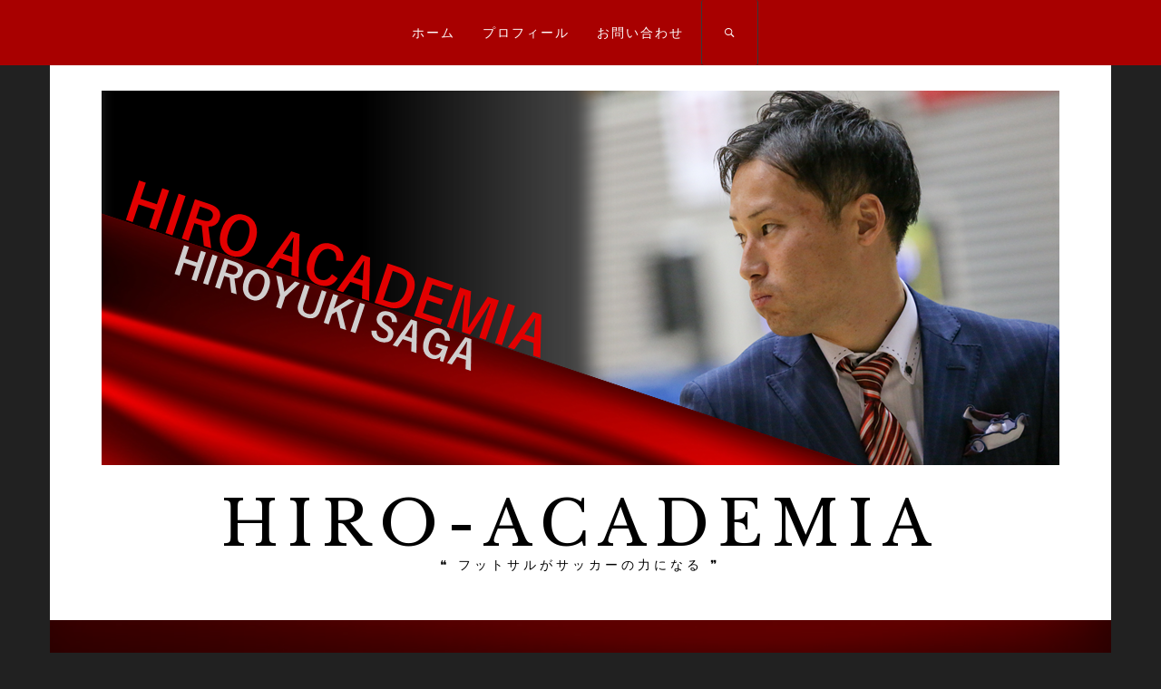

--- FILE ---
content_type: text/html; charset=UTF-8
request_url: https://hiro-academia.net/%E3%81%8A%E5%95%8F%E3%81%84%E5%90%88%E3%82%8F%E3%81%9B/
body_size: 10727
content:
<!DOCTYPE html>
<html lang="ja"
	prefix="og: https://ogp.me/ns#" >
<head>
	<script data-ad-client="ca-pub-7626246737523727" async src="https://pagead2.googlesyndication.com/pagead/js/adsbygoogle.js"></script>
    <meta charset="UTF-8">
    <meta name="viewport" content="width=device-width, initial-scale=1.0, maximum-scale=1.0, user-scalable=no" />
    <link rel="profile" href="http://gmpg.org/xfn/11">
    <link rel="pingback" href="https://hiro-academia.net/xmlrpc.php">

    <title>お問い合わせ | HIRO-ACADEMIA</title>
        <style type="text/css">
                        body .inner-header-overlay,
            body .single-slide-overlay {
                filter: alpha(opacity=62);
                opacity: .62;
            }

            body .ingle-slide-overlay {
                content: "";
            }

            
                        body .site button,
            body .site input[type="button"],
            body .site input[type="reset"],
            body .site input[type="submit"],
            body .site .btn-primary,
            body .site .mc4wp-form-fields input[type="submit"],
            body .site .scroll-up:hover,
            body .site .scroll-up:focus{
                background: #a80000;
            }

            body .site button,
            body .site input[type="button"],
            body .site input[type="reset"],
            body .site input[type="submit"],
            body .site .btn-primary,
            body .site .site-footer .author-info .profile-image {
                border-color: #a80000;
            }

            body .loader-text-2:before,
            body .site a:hover,
            body .site a:focus,
            body .site a:active,
            body .sticky header:before,
            body .entry-meta .post-category a{
                color: #a80000;
            }

            @media only screen and (min-width: 992px) {
                body .main-navigation .menu > ul > li:hover > a,
                body .main-navigation .menu > ul > li:focus > a,
                body .main-navigation .menu > ul > li.current-menu-item > a {
                    background: #a80000;
                }
            }

            
                        body .primary-bgcolor,
            body button:hover,
            body button:focus,
            body input[type="button"]:hover,
            body input[type="button"]:focus,
            body input[type="reset"]:hover,
            body input[type="reset"]:focus,
            body input[type="submit"]:hover,
            body input[type="submit"]:focus,
            body .scroll-up {
                background: #a80000;
            }

            body .primary-textcolor {
                color: #a80000;;
            }

            body button:hover,
            body button:focus,
            body input[type="button"]:hover,
            body input[type="button"]:focus,
            body input[type="reset"]:hover,
            body input[type="reset"]:focus,
            body input[type="submit"]:hover,
            body input[type="submit"]:focus {
                border-color: #a80000;
            }

            
                        body,
            body .site button,
            body .site input,
            body .site select,
            body .site textarea,
            body .site .primary-font,
            body .site .widget-title,
            body .site .section-title,
            body .site-info .site-copyright{
                font-family: Libre Baskerville !important;
            }

            
                        body .site h1,
            body .site h2,
            body .site h3,
            body .site h4,
            body .site h5,
            body .site h6,
            body .site .secondary-font  {
                font-family: Playfair Display !important;
            }

            
                         body .featured-details .entry-title,
             body .site .entry-title-small{
                font-size: 16px !important;
            }

            
                        body .site .entry-title-big,
            body .site .slide-title{
                font-size: 26px !important;
            }

            
                        body,
            body .site button,
            body .site input,
            body .site select,
            body .site textarea,
            body .site p,
            body .site .main-navigation .toggle-menu{
                font-size: 14px !important;
            }

            
        </style>

    
		<!-- All in One SEO 4.1.0.3 -->
		<link rel="canonical" href="https://hiro-academia.net/%e3%81%8a%e5%95%8f%e3%81%84%e5%90%88%e3%82%8f%e3%81%9b/" />
		<meta property="og:site_name" content="HIRO-ACADEMIA | ❝ フットサルがサッカーの力になる ❞" />
		<meta property="og:type" content="article" />
		<meta property="og:title" content="お問い合わせ | HIRO-ACADEMIA" />
		<meta property="og:url" content="https://hiro-academia.net/%e3%81%8a%e5%95%8f%e3%81%84%e5%90%88%e3%82%8f%e3%81%9b/" />
		<meta property="og:image" content="https://hiro-academia.net/wp-content/uploads/2020/04/cropped-12345-e1587264810477-6.png" />
		<meta property="og:image:secure_url" content="https://hiro-academia.net/wp-content/uploads/2020/04/cropped-12345-e1587264810477-6.png" />
		<meta property="article:published_time" content="2020-04-21T00:38:54Z" />
		<meta property="article:modified_time" content="2020-11-04T01:28:02Z" />
		<meta name="twitter:card" content="summary" />
		<meta name="twitter:domain" content="hiro-academia.net" />
		<meta name="twitter:title" content="お問い合わせ | HIRO-ACADEMIA" />
		<meta name="twitter:image" content="https://hiro-academia.net/wp-content/uploads/2020/04/cropped-12345-e1587264810477-6.png" />
		<script type="application/ld+json" class="aioseo-schema">
			{"@context":"https:\/\/schema.org","@graph":[{"@type":"WebSite","@id":"https:\/\/hiro-academia.net\/#website","url":"https:\/\/hiro-academia.net\/","name":"HIRO-ACADEMIA","description":"\u275d \u30d5\u30c3\u30c8\u30b5\u30eb\u304c\u30b5\u30c3\u30ab\u30fc\u306e\u529b\u306b\u306a\u308b \u275e","publisher":{"@id":"https:\/\/hiro-academia.net\/#organization"}},{"@type":"Organization","@id":"https:\/\/hiro-academia.net\/#organization","name":"HIRO-ACADEMIA","url":"https:\/\/hiro-academia.net\/","logo":{"@type":"ImageObject","@id":"https:\/\/hiro-academia.net\/#organizationLogo","url":"https:\/\/hiro-academia.net\/wp-content\/uploads\/2020\/03\/70224-2.jpg","width":"801","height":"975"},"image":{"@id":"https:\/\/hiro-academia.net\/#organizationLogo"}},{"@type":"BreadcrumbList","@id":"https:\/\/hiro-academia.net\/%e3%81%8a%e5%95%8f%e3%81%84%e5%90%88%e3%82%8f%e3%81%9b\/#breadcrumblist","itemListElement":[{"@type":"ListItem","@id":"https:\/\/hiro-academia.net\/#listItem","position":"1","item":{"@id":"https:\/\/hiro-academia.net\/#item","name":"\u30db\u30fc\u30e0","description":"FC STORY Tokushima\u4ee3\u8868\u517c\u76e3\u7763\u306e\u4f50\u8cc0\u535a\u5e78\u304c\u958b\u8a2d\u3057\u305f\u30aa\u30f3\u30e9\u30a4\u30f3\u30b5\u30ed\u30f3\u3067\u3059\u3002 \u80b2\u6210\u5e74\u4ee3\u306e\u30b5\u30c3\u30ab\u30fc\u6307\u5c0e\u8005\u3001\u304a\u7236\u3055\u3093\uff08\u4fdd\u8b77\u8005\uff09\u30b3\u30fc\u30c1\u306e\u305f\u3081\u306b\u30d5\u30c3\u30c8\u30b5\u30eb\u306e\u57fa\u790e\u77e5\u8b58\u3001\u6226\u8853\u3092\u5b66\u3073\u73fe\u5834\u306e\u30b5\u30c3\u30ab\u30fc\u306b\u3082\u30d5\u30c3\u30c8\u30b5\u3092\u6d3b\u304b\u3057\u3066\u3082\u3089\u3044\u305f\u3044\u3068\u601d\u3044\u307e\u3059\u3002\u30d5\u30c3\u30c8\u30b5\u30ebA\u7d1a\u30e9\u30a4\u30bb\u30f3\u30b9\u3084F\u30ea\u30fc\u30b0\u306eF\u30c1\u30e3\u30ec\u30f3\u30b8\u30ea\u30fc\u30b0\u3067\u306e\u77e5\u8b58\u3082\u767a\u4fe1\u3057\u305f\u3044\u3067\u3059\u3002","url":"https:\/\/hiro-academia.net\/"},"nextItem":"https:\/\/hiro-academia.net\/%e3%81%8a%e5%95%8f%e3%81%84%e5%90%88%e3%82%8f%e3%81%9b\/#listItem"},{"@type":"ListItem","@id":"https:\/\/hiro-academia.net\/%e3%81%8a%e5%95%8f%e3%81%84%e5%90%88%e3%82%8f%e3%81%9b\/#listItem","position":"2","item":{"@id":"https:\/\/hiro-academia.net\/%e3%81%8a%e5%95%8f%e3%81%84%e5%90%88%e3%82%8f%e3%81%9b\/#item","name":"\u304a\u554f\u3044\u5408\u308f\u305b","url":"https:\/\/hiro-academia.net\/%e3%81%8a%e5%95%8f%e3%81%84%e5%90%88%e3%82%8f%e3%81%9b\/"},"previousItem":"https:\/\/hiro-academia.net\/#listItem"}]},{"@type":"WebPage","@id":"https:\/\/hiro-academia.net\/%e3%81%8a%e5%95%8f%e3%81%84%e5%90%88%e3%82%8f%e3%81%9b\/#webpage","url":"https:\/\/hiro-academia.net\/%e3%81%8a%e5%95%8f%e3%81%84%e5%90%88%e3%82%8f%e3%81%9b\/","name":"\u304a\u554f\u3044\u5408\u308f\u305b | HIRO-ACADEMIA","inLanguage":"ja","isPartOf":{"@id":"https:\/\/hiro-academia.net\/#website"},"breadcrumb":{"@id":"https:\/\/hiro-academia.net\/%e3%81%8a%e5%95%8f%e3%81%84%e5%90%88%e3%82%8f%e3%81%9b\/#breadcrumblist"},"datePublished":"2020-04-21T00:38:54+09:00","dateModified":"2020-11-04T01:28:02+09:00"}]}
		</script>
		<!-- All in One SEO -->

<link rel='dns-prefetch' href='//webfonts.xserver.jp' />
<link rel='dns-prefetch' href='//fonts.googleapis.com' />
<link rel='dns-prefetch' href='//s.w.org' />
<link rel="alternate" type="application/rss+xml" title="HIRO-ACADEMIA &raquo; フィード" href="https://hiro-academia.net/feed/" />
<link rel="alternate" type="application/rss+xml" title="HIRO-ACADEMIA &raquo; コメントフィード" href="https://hiro-academia.net/comments/feed/" />
		<script type="text/javascript">
			window._wpemojiSettings = {"baseUrl":"https:\/\/s.w.org\/images\/core\/emoji\/13.0.1\/72x72\/","ext":".png","svgUrl":"https:\/\/s.w.org\/images\/core\/emoji\/13.0.1\/svg\/","svgExt":".svg","source":{"concatemoji":"https:\/\/hiro-academia.net\/wp-includes\/js\/wp-emoji-release.min.js?ver=5.7.14"}};
			!function(e,a,t){var n,r,o,i=a.createElement("canvas"),p=i.getContext&&i.getContext("2d");function s(e,t){var a=String.fromCharCode;p.clearRect(0,0,i.width,i.height),p.fillText(a.apply(this,e),0,0);e=i.toDataURL();return p.clearRect(0,0,i.width,i.height),p.fillText(a.apply(this,t),0,0),e===i.toDataURL()}function c(e){var t=a.createElement("script");t.src=e,t.defer=t.type="text/javascript",a.getElementsByTagName("head")[0].appendChild(t)}for(o=Array("flag","emoji"),t.supports={everything:!0,everythingExceptFlag:!0},r=0;r<o.length;r++)t.supports[o[r]]=function(e){if(!p||!p.fillText)return!1;switch(p.textBaseline="top",p.font="600 32px Arial",e){case"flag":return s([127987,65039,8205,9895,65039],[127987,65039,8203,9895,65039])?!1:!s([55356,56826,55356,56819],[55356,56826,8203,55356,56819])&&!s([55356,57332,56128,56423,56128,56418,56128,56421,56128,56430,56128,56423,56128,56447],[55356,57332,8203,56128,56423,8203,56128,56418,8203,56128,56421,8203,56128,56430,8203,56128,56423,8203,56128,56447]);case"emoji":return!s([55357,56424,8205,55356,57212],[55357,56424,8203,55356,57212])}return!1}(o[r]),t.supports.everything=t.supports.everything&&t.supports[o[r]],"flag"!==o[r]&&(t.supports.everythingExceptFlag=t.supports.everythingExceptFlag&&t.supports[o[r]]);t.supports.everythingExceptFlag=t.supports.everythingExceptFlag&&!t.supports.flag,t.DOMReady=!1,t.readyCallback=function(){t.DOMReady=!0},t.supports.everything||(n=function(){t.readyCallback()},a.addEventListener?(a.addEventListener("DOMContentLoaded",n,!1),e.addEventListener("load",n,!1)):(e.attachEvent("onload",n),a.attachEvent("onreadystatechange",function(){"complete"===a.readyState&&t.readyCallback()})),(n=t.source||{}).concatemoji?c(n.concatemoji):n.wpemoji&&n.twemoji&&(c(n.twemoji),c(n.wpemoji)))}(window,document,window._wpemojiSettings);
		</script>
		<style type="text/css">
img.wp-smiley,
img.emoji {
	display: inline !important;
	border: none !important;
	box-shadow: none !important;
	height: 1em !important;
	width: 1em !important;
	margin: 0 .07em !important;
	vertical-align: -0.1em !important;
	background: none !important;
	padding: 0 !important;
}
</style>
	<link rel='stylesheet' id='wp-block-library-css'  href='https://hiro-academia.net/wp-includes/css/dist/block-library/style.min.css?ver=5.7.14' type='text/css' media='all' />
<link rel='stylesheet' id='contact-form-7-css'  href='https://hiro-academia.net/wp-content/plugins/contact-form-7/includes/css/styles.css?ver=5.4.1' type='text/css' media='all' />
<link rel='stylesheet' id='owlcarousel-css'  href='https://hiro-academia.net/wp-content/themes/jumla/assets/libraries/owlcarousel/css/owl.carousel.css?ver=5.7.14' type='text/css' media='all' />
<link rel='stylesheet' id='ionicons-css'  href='https://hiro-academia.net/wp-content/themes/jumla/assets/libraries/ionicons/css/ionicons.min.css?ver=5.7.14' type='text/css' media='all' />
<link rel='stylesheet' id='magnific-popup-css'  href='https://hiro-academia.net/wp-content/themes/jumla/assets/libraries/magnific-popup/magnific-popup.css?ver=5.7.14' type='text/css' media='all' />
<link rel='stylesheet' id='jumla-style-css'  href='https://hiro-academia.net/wp-content/themes/jumla/style.css?ver=5.7.14' type='text/css' media='all' />
<link rel='stylesheet' id='jumla-google-fonts-css'  href='https://fonts.googleapis.com/css?family=Libre%20Baskerville:400,400italic,700|Playfair%20Display:400,400i,700,700i' type='text/css' media='all' />
<script type='text/javascript' src='https://hiro-academia.net/wp-includes/js/jquery/jquery.min.js?ver=3.5.1' id='jquery-core-js'></script>
<script type='text/javascript' src='https://hiro-academia.net/wp-includes/js/jquery/jquery-migrate.min.js?ver=3.3.2' id='jquery-migrate-js'></script>
<script type='text/javascript' src='//webfonts.xserver.jp/js/xserver.js?ver=1.2.4' id='typesquare_std-js'></script>
<link rel="https://api.w.org/" href="https://hiro-academia.net/wp-json/" /><link rel="alternate" type="application/json" href="https://hiro-academia.net/wp-json/wp/v2/pages/308" /><link rel="EditURI" type="application/rsd+xml" title="RSD" href="https://hiro-academia.net/xmlrpc.php?rsd" />
<link rel="wlwmanifest" type="application/wlwmanifest+xml" href="https://hiro-academia.net/wp-includes/wlwmanifest.xml" /> 
<meta name="generator" content="WordPress 5.7.14" />
<link rel='shortlink' href='https://hiro-academia.net/?p=308' />
<link rel="alternate" type="application/json+oembed" href="https://hiro-academia.net/wp-json/oembed/1.0/embed?url=https%3A%2F%2Fhiro-academia.net%2F%25e3%2581%258a%25e5%2595%258f%25e3%2581%2584%25e5%2590%2588%25e3%2582%258f%25e3%2581%259b%2F" />
<link rel="alternate" type="text/xml+oembed" href="https://hiro-academia.net/wp-json/oembed/1.0/embed?url=https%3A%2F%2Fhiro-academia.net%2F%25e3%2581%258a%25e5%2595%258f%25e3%2581%2584%25e5%2590%2588%25e3%2582%258f%25e3%2581%259b%2F&#038;format=xml" />
<style data-context="foundation-flickity-css">/*! Flickity v2.0.2
http://flickity.metafizzy.co
---------------------------------------------- */.flickity-enabled{position:relative}.flickity-enabled:focus{outline:0}.flickity-viewport{overflow:hidden;position:relative;height:100%}.flickity-slider{position:absolute;width:100%;height:100%}.flickity-enabled.is-draggable{-webkit-tap-highlight-color:transparent;tap-highlight-color:transparent;-webkit-user-select:none;-moz-user-select:none;-ms-user-select:none;user-select:none}.flickity-enabled.is-draggable .flickity-viewport{cursor:move;cursor:-webkit-grab;cursor:grab}.flickity-enabled.is-draggable .flickity-viewport.is-pointer-down{cursor:-webkit-grabbing;cursor:grabbing}.flickity-prev-next-button{position:absolute;top:50%;width:44px;height:44px;border:none;border-radius:50%;background:#fff;background:hsla(0,0%,100%,.75);cursor:pointer;-webkit-transform:translateY(-50%);transform:translateY(-50%)}.flickity-prev-next-button:hover{background:#fff}.flickity-prev-next-button:focus{outline:0;box-shadow:0 0 0 5px #09f}.flickity-prev-next-button:active{opacity:.6}.flickity-prev-next-button.previous{left:10px}.flickity-prev-next-button.next{right:10px}.flickity-rtl .flickity-prev-next-button.previous{left:auto;right:10px}.flickity-rtl .flickity-prev-next-button.next{right:auto;left:10px}.flickity-prev-next-button:disabled{opacity:.3;cursor:auto}.flickity-prev-next-button svg{position:absolute;left:20%;top:20%;width:60%;height:60%}.flickity-prev-next-button .arrow{fill:#333}.flickity-page-dots{position:absolute;width:100%;bottom:-25px;padding:0;margin:0;list-style:none;text-align:center;line-height:1}.flickity-rtl .flickity-page-dots{direction:rtl}.flickity-page-dots .dot{display:inline-block;width:10px;height:10px;margin:0 8px;background:#333;border-radius:50%;opacity:.25;cursor:pointer}.flickity-page-dots .dot.is-selected{opacity:1}</style><style data-context="foundation-slideout-css">.slideout-menu{position:fixed;left:0;top:0;bottom:0;right:auto;z-index:0;width:256px;overflow-y:auto;-webkit-overflow-scrolling:touch;display:none}.slideout-menu.pushit-right{left:auto;right:0}.slideout-panel{position:relative;z-index:1;will-change:transform}.slideout-open,.slideout-open .slideout-panel,.slideout-open body{overflow:hidden}.slideout-open .slideout-menu{display:block}.pushit{display:none}</style><style type="text/css">.broken_link, a.broken_link {
	text-decoration: line-through;
}</style><style type="text/css" id="custom-background-css">
body.custom-background { background-color: #212121; }
</style>
	<link rel="icon" href="https://hiro-academia.net/wp-content/uploads/2020/04/cropped-70224-2-5-32x32.jpg" sizes="32x32" />
<link rel="icon" href="https://hiro-academia.net/wp-content/uploads/2020/04/cropped-70224-2-5-192x192.jpg" sizes="192x192" />
<link rel="apple-touch-icon" href="https://hiro-academia.net/wp-content/uploads/2020/04/cropped-70224-2-5-180x180.jpg" />
<meta name="msapplication-TileImage" content="https://hiro-academia.net/wp-content/uploads/2020/04/cropped-70224-2-5-270x270.jpg" />
<style>.ios7.web-app-mode.has-fixed header{ background-color: rgba(3,122,221,.88);}</style>
</head>

<body class="page-template-default page page-id-308 custom-background wp-custom-logo right-sidebar home-content-not-enabled elementor-default elementor-kit-390">
    <div class="preloader">
        <div class="loader">
                    <span class="loader-text loader-text-1" data-text="HIRO-ACADEMIA"> HIRO-ACADEMIA</span>
                    <span class="loader-text loader-text-2" data-text="STORY...">STORY...</span>
                </div>
    </div>
<!-- full-screen-layout/boxed-layout -->
<div id="page" class="site site-bg full-screen-layout">
    <a class="skip-link screen-reader-text" href="#main">コンテンツへスキップ</a>

    <header id="masthead" class="site-header nav-center" role="banner">
        <div id="nav-affix" class="top-header header--fixed primary-bgcolor">
            <div class="container">
                <nav class="main-navigation" role="navigation">
                    <a class="toggle-menu" href="javascript:void(0)" aria-controls="primary-menu" aria-expanded="false">
                         <span class="screen-reader-text">
                            メインメニュー                        </span>
                        <i class="ham"></i>
                    </a>

                    <div class="menu"><ul id="primary-menu" class="menu"><li id="menu-item-105" class="menu-item menu-item-type-custom menu-item-object-custom menu-item-home menu-item-105"><a href="http://hiro-academia.net">ホーム</a></li>
<li id="menu-item-108" class="menu-item menu-item-type-post_type menu-item-object-page menu-item-108"><a href="https://hiro-academia.net/%e3%83%97%e3%83%ad%e3%83%95%e3%82%a3%e3%83%bc%e3%83%ab/">プロフィール</a></li>
<li id="menu-item-311" class="menu-item menu-item-type-post_type menu-item-object-page current-menu-item page_item page-item-308 current_page_item menu-item-311"><a href="https://hiro-academia.net/%e3%81%8a%e5%95%8f%e3%81%84%e5%90%88%e3%82%8f%e3%81%9b/" aria-current="page">お問い合わせ</a></li>
</ul></div>                    <div class="nav-right">
                        <button class="icon-search">
                            <i class="ion-ios-search-strong"></i>
                        </button>

                        <div class="social-icons">
                                                    </div>
                    </div>
                </nav><!-- #site-navigation -->
            </div>
        </div>

        <div class="wrapper">
            <div class="col-row">
                <div class="col col-full">
                    <div class="site-branding">
                        <div class="twp-site-branding">
                            <div class="branding-center">
                                <a href="https://hiro-academia.net/" class="custom-logo-link" rel="home"><img width="1056" height="413" src="https://hiro-academia.net/wp-content/uploads/2020/04/cropped-12345-e1587264810477-6.png" class="custom-logo" alt="HIRO-ACADEMIA" srcset="https://hiro-academia.net/wp-content/uploads/2020/04/cropped-12345-e1587264810477-6.png 1056w, https://hiro-academia.net/wp-content/uploads/2020/04/cropped-12345-e1587264810477-6-300x117.png 300w, https://hiro-academia.net/wp-content/uploads/2020/04/cropped-12345-e1587264810477-6-1024x400.png 1024w, https://hiro-academia.net/wp-content/uploads/2020/04/cropped-12345-e1587264810477-6-768x300.png 768w, https://hiro-academia.net/wp-content/uploads/2020/04/cropped-12345-e1587264810477-6-950x372.png 950w, https://hiro-academia.net/wp-content/uploads/2020/04/cropped-12345-e1587264810477-6-450x176.png 450w" sizes="(max-width: 1056px) 100vw, 1056px" /></a>                                    <span class="site-title primary-font">
                                    <a href="https://hiro-academia.net/" rel="home">
                                        HIRO-ACADEMIA                                    </a>
                                </span>
                                                                    <p class="site-description">
                                        ❝ フットサルがサッカーの力になる ❞                                    </p>
                                                            </div>
                        </div>
                    </div>
                    <!-- .site-branding -->
                </div>
            </div>
        </div>

    </header>
    <!-- #masthead -->
    <div class="popup-search">
        <div class="table-align">
            <a href="javascript:void(0)" class="close-popup"></a>
            <div class="table-align-cell v-align-middle">
                <form role="search" method="get" class="search-form" action="https://hiro-academia.net/">
				<label>
					<span class="screen-reader-text">検索:</span>
					<input type="search" class="search-field" placeholder="検索&hellip;" value="" name="s" />
				</label>
				<input type="submit" class="search-submit" value="検索" />
			</form>            </div>
        </div>
        
    </div>
    <!--    Searchbar Ends-->
    <!-- Innerpage Header Begins Here -->
    
        <div class="page-inner-title inner-banner primary-bgcolor data-bg" data-background="https://hiro-academia.net/wp-content/uploads/2020/04/cropped-10e9f45149a532c000241b3a98a636d8_t.jpeg">
            <header class="entry-header">
                <div class="wrapper">
                    <div class="col-row">
                        <div class="col col-full">
                                                            <h1 class="entry-title">お問い合わせ</h1>                                <div class="inner-meta-info">
                                    <span class="posted-on">投稿日: <a href="https://hiro-academia.net/%e3%81%8a%e5%95%8f%e3%81%84%e5%90%88%e3%82%8f%e3%81%9b/" rel="bookmark"><time class="entry-date published" datetime="2020-04-21T09:38:54+09:00">2020年4月21日</time><time class="updated" datetime="2020-11-04T10:28:02+09:00">2020年11月4日</time></a></span><span class="author"> 作成者: <a class="url" href="https://hiro-academia.net/author/hiro/">hiro</a></span>                                </div>
                                                                                </div>
                    </div>
                </div>
            </header><!-- .entry-header -->
            <div class="inner-header-overlay"></div>
        </div>

            <!-- Innerpage Header Ends Here -->
    <div id="content" class="site-content">
    <div id="primary" class="content-area">
        <main id="main" class="site-main" role="main">

            
<article id="post-308" class="post-308 page type-page status-publish hentry">
    <div class="entry-content">
        <div class="twp-article-wrapper clearfix">
            <div class='image-full'></div>
<div role="form" class="wpcf7" id="wpcf7-f313-p308-o1" lang="ja" dir="ltr">
<div class="screen-reader-response"><p role="status" aria-live="polite" aria-atomic="true"></p> <ul></ul></div>
<form action="/%E3%81%8A%E5%95%8F%E3%81%84%E5%90%88%E3%82%8F%E3%81%9B/#wpcf7-f313-p308-o1" method="post" class="wpcf7-form init" novalidate="novalidate" data-status="init">
<div style="display: none;">
<input type="hidden" name="_wpcf7" value="313" />
<input type="hidden" name="_wpcf7_version" value="5.4.1" />
<input type="hidden" name="_wpcf7_locale" value="ja" />
<input type="hidden" name="_wpcf7_unit_tag" value="wpcf7-f313-p308-o1" />
<input type="hidden" name="_wpcf7_container_post" value="308" />
<input type="hidden" name="_wpcf7_posted_data_hash" value="" />
</div>
<p><label> お名前 (必須)　※匿名可<br />
    <span class="wpcf7-form-control-wrap your-name"><input type="text" name="your-name" value="" size="40" class="wpcf7-form-control wpcf7-text wpcf7-validates-as-required" aria-required="true" aria-invalid="false" /></span> </label></p>
<p><label> 題名<br />
    <span class="wpcf7-form-control-wrap your-subject"><input type="text" name="your-subject" value="" size="40" class="wpcf7-form-control wpcf7-text" aria-invalid="false" /></span> </label></p>
<p><label> メッセージ本文<br />
    <span class="wpcf7-form-control-wrap your-message"><textarea name="your-message" cols="40" rows="10" class="wpcf7-form-control wpcf7-textarea" aria-invalid="false"></textarea></span> </label></p>
<p><input type="submit" value="送信" class="wpcf7-form-control wpcf7-submit" /></p>
<div class="wpcf7-response-output" aria-hidden="true"></div></form></div>
        </div>
    </div><!-- .entry-content -->
    </article><!-- #post-## -->

        </main><!-- #main -->
    </div><!-- #primary -->


<aside id="secondary" class="widget-area" role="complementary">
    <div class="theiaStickySidebar">
    	<div id="custom_html-7" class="widget_text widget widget_custom_html"><div class="textwidget custom-html-widget"><a href="https://px.a8.net/svt/ejp?a8mat=3B5F3B+448ZYA+50+2HCB1D" rel="nofollow">
<img border="0" width="100" height="60" alt="" src="https://www22.a8.net/svt/bgt?aid=200127143249&wid=003&eno=01&mid=s00000000018015006000&mc=1"></a>
<img border="0" width="1" height="1" src="https://www17.a8.net/0.gif?a8mat=3B5F3B+448ZYA+50+2HCB1D" alt=""></div></div><div id="text-8" class="widget widget_text"><h5 class="widget-title center-widget-title">HIRO-ACADEMIA</h5>			<div class="textwidget"><p>❝フットサル❞を基礎から学ぶ!!<br />
をコンセプトに育成年代の指導者、保護者の方にフットサルの基礎から知ってもらい気楽にフットサルに触れてもらいたいと願っています♪</p>
</div>
		</div><div id="custom_html-14" class="widget_text widget widget_custom_html"><div class="textwidget custom-html-widget"><a class="twitter-timeline" data-width="350" data-height="300" data-theme="light" href="https://twitter.com/akaisuisei_fut?ref_src=twsrc%5Etfw">Tweets by akaisuisei_fut</a> <script async src="https://platform.twitter.com/widgets.js" charset="utf-8"></script></div></div><div id="custom_html-9" class="widget_text widget widget_custom_html"><div class="textwidget custom-html-widget"><a href="https://px.a8.net/svt/ejp?a8mat=3B5F3B+448ZYA+50+2I3QOX" rel="nofollow">
<img border="0" width="468" height="60" alt="" src="https://www24.a8.net/svt/bgt?aid=200127143249&wid=003&eno=01&mid=s00000000018015134000&mc=1"></a>
<img border="0" width="1" height="1" src="https://www10.a8.net/0.gif?a8mat=3B5F3B+448ZYA+50+2I3QOX" alt="">
</div></div>	</div>
</aside><!-- #secondary --></div><!-- #content -->

    <footer id="colophon" class="site-footer" role="contentinfo">
                    <div class="footer-widget">
                <div class="wrapper">
                                            <div class="col-row">
                                                            <div class="col col-full">
                                    <div id="custom_html-16" class="widget_text widget widget_custom_html"><div class="textwidget custom-html-widget"><a href="https://px.a8.net/svt/ejp?a8mat=3HMQFQ+604EWY+3RK+3B81W1" rel="nofollow">
<img border="0" width="336" height="228" alt="" src="https://www20.a8.net/svt/bgt?aid=211012694363&wid=003&eno=01&mid=s00000000488020025000&mc=1"></a>
<img border="0" width="1" height="1" src="https://www15.a8.net/0.gif?a8mat=3HMQFQ+604EWY+3RK+3B81W1" alt="">

<a href="https://px.a8.net/svt/ejp?a8mat=3HMKY8+C2MHXE+4KD8+609HT" rel="nofollow">
<img border="0" width="468" height="60" alt="" src="https://www21.a8.net/svt/bgt?aid=211005584730&wid=003&eno=01&mid=s00000021302001009000&mc=1"></a>
<img border="0" width="1" height="1" src="https://www19.a8.net/0.gif?a8mat=3HMKY8+C2MHXE+4KD8+609HT" alt=""></div></div>                                </div>
                                                                                                                                        </div>
                </div>
            </div>
                <div class="copyright-area">
            <div class="wrapper">
                <div class="col-row">
                    <div class="col col-full">
                        <div class="site-info">
                            <h4 class="site-copyright">
                                HIRO-ACADEMIA                                                                    <span class="heart"> </span>
                                    Theme: Jumla by <a href="http://themeinwp.com/" target = "_blank" rel="designer">Themeinwp </a>                                
                            </h4>
                        </div>
                    </div>
                </div>
            </div>
        </div>
    </footer>
</div>


    <div class="scroll-up alt-bgcolor">
        <i class="ion-ios-arrow-up text-light"></i>
    </div>


<!-- Powered by WPtouch: 4.3.62 --><script type='text/javascript' src='https://hiro-academia.net/wp-includes/js/dist/vendor/wp-polyfill.min.js?ver=7.4.4' id='wp-polyfill-js'></script>
<script type='text/javascript' id='wp-polyfill-js-after'>
( 'fetch' in window ) || document.write( '<script src="https://hiro-academia.net/wp-includes/js/dist/vendor/wp-polyfill-fetch.min.js?ver=3.0.0"></scr' + 'ipt>' );( document.contains ) || document.write( '<script src="https://hiro-academia.net/wp-includes/js/dist/vendor/wp-polyfill-node-contains.min.js?ver=3.42.0"></scr' + 'ipt>' );( window.DOMRect ) || document.write( '<script src="https://hiro-academia.net/wp-includes/js/dist/vendor/wp-polyfill-dom-rect.min.js?ver=3.42.0"></scr' + 'ipt>' );( window.URL && window.URL.prototype && window.URLSearchParams ) || document.write( '<script src="https://hiro-academia.net/wp-includes/js/dist/vendor/wp-polyfill-url.min.js?ver=3.6.4"></scr' + 'ipt>' );( window.FormData && window.FormData.prototype.keys ) || document.write( '<script src="https://hiro-academia.net/wp-includes/js/dist/vendor/wp-polyfill-formdata.min.js?ver=3.0.12"></scr' + 'ipt>' );( Element.prototype.matches && Element.prototype.closest ) || document.write( '<script src="https://hiro-academia.net/wp-includes/js/dist/vendor/wp-polyfill-element-closest.min.js?ver=2.0.2"></scr' + 'ipt>' );( 'objectFit' in document.documentElement.style ) || document.write( '<script src="https://hiro-academia.net/wp-includes/js/dist/vendor/wp-polyfill-object-fit.min.js?ver=2.3.4"></scr' + 'ipt>' );
</script>
<script type='text/javascript' id='contact-form-7-js-extra'>
/* <![CDATA[ */
var wpcf7 = {"api":{"root":"https:\/\/hiro-academia.net\/wp-json\/","namespace":"contact-form-7\/v1"}};
/* ]]> */
</script>
<script type='text/javascript' src='https://hiro-academia.net/wp-content/plugins/contact-form-7/includes/js/index.js?ver=5.4.1' id='contact-form-7-js'></script>
<script type='text/javascript' src='https://hiro-academia.net/wp-content/themes/jumla/js/skip-link-focus-fix.js?ver=20151215' id='jumla-skip-link-focus-fix-js'></script>
<script type='text/javascript' src='https://hiro-academia.net/wp-content/themes/jumla/assets/libraries/headroom/headroom.js?ver=5.7.14' id='headroom-js'></script>
<script type='text/javascript' src='https://hiro-academia.net/wp-content/themes/jumla/assets/libraries/headroom/jQuery.headroom.js?ver=5.7.14' id='jquery-headroom-js'></script>
<script type='text/javascript' src='https://hiro-academia.net/wp-content/themes/jumla/assets/libraries/owlcarousel/js/owl.carousel.min.js?ver=5.7.14' id='owlcarousel-js'></script>
<script type='text/javascript' src='https://hiro-academia.net/wp-content/themes/jumla/assets/libraries/magnific-popup/jquery.magnific-popup.min.js?ver=5.7.14' id='jquery-magnific-popup-js'></script>
<script type='text/javascript' src='https://hiro-academia.net/wp-content/themes/jumla/assets/twp/js/twp-scroll.js?ver=5.7.14' id='jquery-scroll-js'></script>
<script type='text/javascript' src='https://hiro-academia.net/wp-content/themes/jumla/assets/libraries/theiaStickySidebar/theia-sticky-sidebar.min.js?ver=5.7.14' id='theiaStickySidebar-js'></script>
<script type='text/javascript' id='mediaelement-core-js-before'>
var mejsL10n = {"language":"ja","strings":{"mejs.download-file":"\u30d5\u30a1\u30a4\u30eb\u3092\u30c0\u30a6\u30f3\u30ed\u30fc\u30c9","mejs.install-flash":"\u3054\u5229\u7528\u306e\u30d6\u30e9\u30a6\u30b6\u30fc\u306f Flash Player \u304c\u7121\u52b9\u306b\u306a\u3063\u3066\u3044\u308b\u304b\u3001\u30a4\u30f3\u30b9\u30c8\u30fc\u30eb\u3055\u308c\u3066\u3044\u307e\u305b\u3093\u3002Flash Player \u30d7\u30e9\u30b0\u30a4\u30f3\u3092\u6709\u52b9\u306b\u3059\u308b\u304b\u3001\u6700\u65b0\u30d0\u30fc\u30b8\u30e7\u30f3\u3092 https:\/\/get.adobe.com\/jp\/flashplayer\/ \u304b\u3089\u30a4\u30f3\u30b9\u30c8\u30fc\u30eb\u3057\u3066\u304f\u3060\u3055\u3044\u3002","mejs.fullscreen":"\u30d5\u30eb\u30b9\u30af\u30ea\u30fc\u30f3","mejs.play":"\u518d\u751f","mejs.pause":"\u505c\u6b62","mejs.time-slider":"\u30bf\u30a4\u30e0\u30b9\u30e9\u30a4\u30c0\u30fc","mejs.time-help-text":"1\u79d2\u9032\u3080\u306b\u306f\u5de6\u53f3\u77e2\u5370\u30ad\u30fc\u3092\u300110\u79d2\u9032\u3080\u306b\u306f\u4e0a\u4e0b\u77e2\u5370\u30ad\u30fc\u3092\u4f7f\u3063\u3066\u304f\u3060\u3055\u3044\u3002","mejs.live-broadcast":"\u751f\u653e\u9001","mejs.volume-help-text":"\u30dc\u30ea\u30e5\u30fc\u30e0\u8abf\u7bc0\u306b\u306f\u4e0a\u4e0b\u77e2\u5370\u30ad\u30fc\u3092\u4f7f\u3063\u3066\u304f\u3060\u3055\u3044\u3002","mejs.unmute":"\u30df\u30e5\u30fc\u30c8\u89e3\u9664","mejs.mute":"\u30df\u30e5\u30fc\u30c8","mejs.volume-slider":"\u30dc\u30ea\u30e5\u30fc\u30e0\u30b9\u30e9\u30a4\u30c0\u30fc","mejs.video-player":"\u52d5\u753b\u30d7\u30ec\u30fc\u30e4\u30fc","mejs.audio-player":"\u97f3\u58f0\u30d7\u30ec\u30fc\u30e4\u30fc","mejs.captions-subtitles":"\u30ad\u30e3\u30d7\u30b7\u30e7\u30f3\/\u5b57\u5e55","mejs.captions-chapters":"\u30c1\u30e3\u30d7\u30bf\u30fc","mejs.none":"\u306a\u3057","mejs.afrikaans":"\u30a2\u30d5\u30ea\u30ab\u30fc\u30f3\u30b9\u8a9e","mejs.albanian":"\u30a2\u30eb\u30d0\u30cb\u30a2\u8a9e","mejs.arabic":"\u30a2\u30e9\u30d3\u30a2\u8a9e","mejs.belarusian":"\u30d9\u30e9\u30eb\u30fc\u30b7\u8a9e","mejs.bulgarian":"\u30d6\u30eb\u30ac\u30ea\u30a2\u8a9e","mejs.catalan":"\u30ab\u30bf\u30ed\u30cb\u30a2\u8a9e","mejs.chinese":"\u4e2d\u56fd\u8a9e","mejs.chinese-simplified":"\u4e2d\u56fd\u8a9e (\u7c21\u4f53\u5b57)","mejs.chinese-traditional":"\u4e2d\u56fd\u8a9e (\u7e41\u4f53\u5b57)","mejs.croatian":"\u30af\u30ed\u30a2\u30c1\u30a2\u8a9e","mejs.czech":"\u30c1\u30a7\u30b3\u8a9e","mejs.danish":"\u30c7\u30f3\u30de\u30fc\u30af\u8a9e","mejs.dutch":"\u30aa\u30e9\u30f3\u30c0\u8a9e","mejs.english":"\u82f1\u8a9e","mejs.estonian":"\u30a8\u30b9\u30c8\u30cb\u30a2\u8a9e","mejs.filipino":"\u30d5\u30a3\u30ea\u30d4\u30f3\u8a9e","mejs.finnish":"\u30d5\u30a3\u30f3\u30e9\u30f3\u30c9\u8a9e","mejs.french":"\u30d5\u30e9\u30f3\u30b9\u8a9e","mejs.galician":"\u30ac\u30ea\u30b7\u30a2\u8a9e","mejs.german":"\u30c9\u30a4\u30c4\u8a9e","mejs.greek":"\u30ae\u30ea\u30b7\u30e3\u8a9e","mejs.haitian-creole":"\u30cf\u30a4\u30c1\u8a9e","mejs.hebrew":"\u30d8\u30d6\u30e9\u30a4\u8a9e","mejs.hindi":"\u30d2\u30f3\u30c7\u30a3\u30fc\u8a9e","mejs.hungarian":"\u30cf\u30f3\u30ac\u30ea\u30fc\u8a9e","mejs.icelandic":"\u30a2\u30a4\u30b9\u30e9\u30f3\u30c9\u8a9e","mejs.indonesian":"\u30a4\u30f3\u30c9\u30cd\u30b7\u30a2\u8a9e","mejs.irish":"\u30a2\u30a4\u30eb\u30e9\u30f3\u30c9\u8a9e","mejs.italian":"\u30a4\u30bf\u30ea\u30a2\u8a9e","mejs.japanese":"\u65e5\u672c\u8a9e","mejs.korean":"\u97d3\u56fd\u8a9e","mejs.latvian":"\u30e9\u30c8\u30d3\u30a2\u8a9e","mejs.lithuanian":"\u30ea\u30c8\u30a2\u30cb\u30a2\u8a9e","mejs.macedonian":"\u30de\u30b1\u30c9\u30cb\u30a2\u8a9e","mejs.malay":"\u30de\u30ec\u30fc\u8a9e","mejs.maltese":"\u30de\u30eb\u30bf\u8a9e","mejs.norwegian":"\u30ce\u30eb\u30a6\u30a7\u30fc\u8a9e","mejs.persian":"\u30da\u30eb\u30b7\u30a2\u8a9e","mejs.polish":"\u30dd\u30fc\u30e9\u30f3\u30c9\u8a9e","mejs.portuguese":"\u30dd\u30eb\u30c8\u30ac\u30eb\u8a9e","mejs.romanian":"\u30eb\u30fc\u30de\u30cb\u30a2\u8a9e","mejs.russian":"\u30ed\u30b7\u30a2\u8a9e","mejs.serbian":"\u30bb\u30eb\u30d3\u30a2\u8a9e","mejs.slovak":"\u30b9\u30ed\u30d0\u30ad\u30a2\u8a9e","mejs.slovenian":"\u30b9\u30ed\u30d9\u30cb\u30a2\u8a9e","mejs.spanish":"\u30b9\u30da\u30a4\u30f3\u8a9e","mejs.swahili":"\u30b9\u30ef\u30d2\u30ea\u8a9e","mejs.swedish":"\u30b9\u30a6\u30a7\u30fc\u30c7\u30f3\u8a9e","mejs.tagalog":"\u30bf\u30ac\u30ed\u30b0\u8a9e","mejs.thai":"\u30bf\u30a4\u8a9e","mejs.turkish":"\u30c8\u30eb\u30b3\u8a9e","mejs.ukrainian":"\u30a6\u30af\u30e9\u30a4\u30ca\u8a9e","mejs.vietnamese":"\u30d9\u30c8\u30ca\u30e0\u8a9e","mejs.welsh":"\u30a6\u30a7\u30fc\u30eb\u30ba\u8a9e","mejs.yiddish":"\u30a4\u30c7\u30a3\u30c3\u30b7\u30e5\u8a9e"}};
</script>
<script type='text/javascript' src='https://hiro-academia.net/wp-includes/js/mediaelement/mediaelement-and-player.min.js?ver=4.2.16' id='mediaelement-core-js'></script>
<script type='text/javascript' src='https://hiro-academia.net/wp-includes/js/mediaelement/mediaelement-migrate.min.js?ver=5.7.14' id='mediaelement-migrate-js'></script>
<script type='text/javascript' id='mediaelement-js-extra'>
/* <![CDATA[ */
var _wpmejsSettings = {"pluginPath":"\/wp-includes\/js\/mediaelement\/","classPrefix":"mejs-","stretching":"responsive"};
/* ]]> */
</script>
<script type='text/javascript' src='https://hiro-academia.net/wp-includes/js/mediaelement/wp-mediaelement.min.js?ver=5.7.14' id='wp-mediaelement-js'></script>
<script type='text/javascript' id='jumla-script-js-extra'>
/* <![CDATA[ */
var jumlaVal = {"nonce":"d4b73d708f","ajaxurl":"https:\/\/hiro-academia.net\/wp-admin\/admin-ajax.php"};
/* ]]> */
</script>
<script type='text/javascript' src='https://hiro-academia.net/wp-content/themes/jumla/assets/twp/js/custom-script.js?ver=5.7.14' id='jumla-script-js'></script>
<script type='text/javascript' src='https://hiro-academia.net/wp-includes/js/wp-embed.min.js?ver=5.7.14' id='wp-embed-js'></script>
</body>
</html>

--- FILE ---
content_type: text/html; charset=utf-8
request_url: https://www.google.com/recaptcha/api2/aframe
body_size: 265
content:
<!DOCTYPE HTML><html><head><meta http-equiv="content-type" content="text/html; charset=UTF-8"></head><body><script nonce="ShUoo19WBtrYIgdMTKd7_g">/** Anti-fraud and anti-abuse applications only. See google.com/recaptcha */ try{var clients={'sodar':'https://pagead2.googlesyndication.com/pagead/sodar?'};window.addEventListener("message",function(a){try{if(a.source===window.parent){var b=JSON.parse(a.data);var c=clients[b['id']];if(c){var d=document.createElement('img');d.src=c+b['params']+'&rc='+(localStorage.getItem("rc::a")?sessionStorage.getItem("rc::b"):"");window.document.body.appendChild(d);sessionStorage.setItem("rc::e",parseInt(sessionStorage.getItem("rc::e")||0)+1);localStorage.setItem("rc::h",'1769087992326');}}}catch(b){}});window.parent.postMessage("_grecaptcha_ready", "*");}catch(b){}</script></body></html>